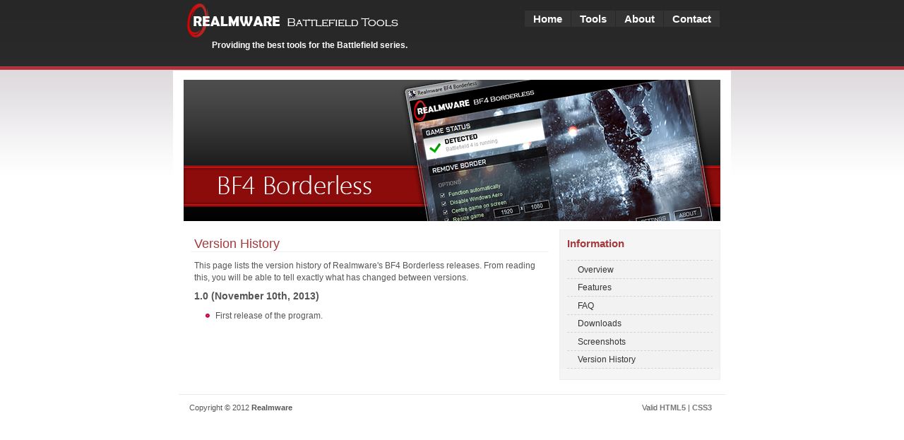

--- FILE ---
content_type: text/html
request_url: https://battlefield.realmware.co.uk/bf4-borderless/version-history
body_size: 1060
content:
<!DOCTYPE html><html lang="en"> <head><meta charset="utf-8"><meta name="viewport" content="width=790"><link rel="shortcut icon" href="/favicon.ico"><link rel="sitemap" href="/sitemap-index.xml"><link rel="canonical" href="https://battlefield.realmware.co.uk/bf4-borderless/version-history"><title>Version History - BF4 Borderless - Realmware Battlefield Tools</title><meta name="title" content="Version History - BF4 Borderless - Realmware Battlefield Tools"><meta name="description" content="This page lists the version history of Realmware's BF4 Borderless. From reading this, you will be able to tell exactly what has changed between versions."><meta name="keywords" content="realmware, bf4, battlefield 4, bf3, battlefield 3, battlefield, dice, ea, electronic arts, digital illusions creative entertainment, settings, settings editor, bf4 settings editor, bf3 settings editor, borderless, bf3 borderless, battlelog, battlelog standalone, bf4 config utility, bf3 config utility, config, configuration, configurator, controls, key bindings, jet, brake, heavy brake, light brake, hover, commo rose, spot, mav"><meta name="author" content="Realmware"><link rel="alternate" type="application/rss+xml" title="Realmware Battlefield Tools" href="https://battlefield.realmware.co.uk/feed.xml"><!--[if lt IE 9]>
<script src="/html5.js"></script>
<![endif]--><meta property="og:type" content="website"><meta property="og:url" content="https://battlefield.realmware.co.uk/bf4-borderless/version-history"><meta property="og:title" content="Version History - BF4 Borderless - Realmware Battlefield Tools"><meta property="og:description" content="This page lists the version history of Realmware's BF4 Borderless. From reading this, you will be able to tell exactly what has changed between versions."><meta property="og:image" content="https://battlefield.realmware.co.uk/header-home.png"><meta property="twitter:card" content="summary_large_image"><meta property="twitter:url" content="https://battlefield.realmware.co.uk/bf4-borderless/version-history"><meta property="twitter:title" content="Version History - BF4 Borderless - Realmware Battlefield Tools"><meta property="twitter:description" content="This page lists the version history of Realmware's BF4 Borderless. From reading this, you will be able to tell exactly what has changed between versions."><meta property="twitter:image" content="https://battlefield.realmware.co.uk/header-home.png"><script src="/google-analytics.js"></script><link rel="stylesheet" href="/_astro/asset.C2ZYqURk.css"></head> <body> <header id="header"> <div id="header-hgroup"> <h1> <a href="/"> <img src="/images/header.png" alt="Realmware Battlefield Tools"> <span class="hidden">Realmware Battlefield Tools</span> </a> </h1> <h2>Providing the best tools for the Battlefield series.</h2> </div> <nav> <ul> <li> <a href="/">Home</a>  </li> <li> <a href="/tools">Tools</a>  <ul> <li> <a href="/bf4-settings-editor">BF4 Settings Editor</a>  </li> <li class="current"> <a href="/bf4-borderless">BF4 Borderless</a>  </li> <li> <a href="/settings-editor">BF3 Settings Editor</a>  </li> <li> <a href="/borderless">BF3 Borderless</a>  </li> <li> <a href="/colour-tweaker">BF3 Colour Tweaker</a>  </li> <li> <a href="/battlelog-standalone">Battlelog Standalone</a>  </li> </ul>  </li> <li> <a href="/about">About</a>  </li> <li> <a href="/contact">Contact</a>  </li> </ul> </nav> </header> <header id="section-header-bf4-borderless"> <h1>Version History - BF4 Borderless</h1>  </header> <div id="main"> <aside id="sidebar"> <nav> <h4>Information</h4> <ul> <li> <a href="/bf4-borderless"> Overview </a> </li><li> <a href="/bf4-borderless/features"> Features </a> </li><li> <a href="/bf4-borderless/faq"> FAQ </a> </li><li> <a href="/bf4-borderless/downloads"> Downloads </a> </li><li> <a href="/bf4-borderless/screenshots"> Screenshots </a> </li><li> <a href="/bf4-borderless/version-history"> Version History </a> </li> </ul> </nav> </aside> <main id="content">   <h2>Version History</h2> <p>This page lists the version history of Realmware's BF4 Borderless releases. From reading this, you will be able to tell exactly what has changed between versions.</p> <h3>1.0 (<time datetime="2013-11-10T00:00:00.000Z">November 10th, 2013</time>)</h3> <ul> <li>First release of the program.</li> </ul>     </main> </div> <footer id="footer"> <div class="col2 float-left"> <p>Copyright &copy; 2012 <strong>Realmware</strong></p> </div> <div class="col float-right align-right"> <p>Valid <a rel="external" target="_blank" href="https://validator.w3.org/check/referer"><strong>HTML5</strong></a> | <a rel="external" target="_blank" href="https://jigsaw.w3.org/css-validator/check/referer?profile=css3"><strong>CSS3</strong></a></p> </div> </footer> </body></html>

--- FILE ---
content_type: text/css
request_url: https://battlefield.realmware.co.uk/_astro/asset.C2ZYqURk.css
body_size: 2889
content:
html,body,div,span,object,iframe,h1,h2,h3,h4,h5,h6,p,blockquote,pre,abbr,address,cite,code,del,dfn,em,img,ins,kbd,q,samp,small,strong,sub,sup,var,b,i,dl,dt,dd,ol,ul,li,fieldset,form,label,legend,table,caption,tbody,tfoot,thead,tr,th,td,article,aside,canvas,details,figcaption,figure,footer,header,hgroup,menu,nav,section,summary,time,mark,audio,video{margin:0;padding:0;border:0;outline:0;font-size:100%;vertical-align:baseline;background:transparent}body{line-height:1}article,aside,details,figcaption,figure,footer,header,hgroup,menu,nav,section{display:block}nav ul{list-style:none}blockquote,q{quotes:none}blockquote:before,blockquote:after,q:before,q:after{content:"";content:none}a{margin:0;padding:0;font-size:100%;vertical-align:baseline;background:transparent}ins{background-color:#ff9;color:#000;text-decoration:none}mark{background-color:#ff9;color:#000;font-style:italic;font-weight:700}del{text-decoration:line-through}abbr[title],dfn[title]{border-bottom:1px dotted;cursor:help}table{border-collapse:collapse;border-spacing:0}hr{display:block;height:1px;border:0;border-top:1px solid #cccccc;margin:1em 0;padding:0}input,select{vertical-align:middle}.hidden{display:none}*{padding:0;margin:0}body{margin:0;padding:0;font: 73%/1.5em Trebuchet MS,Tahoma,sans-serif;color:#555;background:#fff url(/images/bg2.gif) repeat-x;text-align:center}a{background:inherit;color:#b93141;text-decoration:none}a:hover{background:inherit;color:#069;text-decoration:underline}h1,h2,h3{font:bold 1em "Trebuchet MS",Tahoma,Sans-serif}h1{font-size:1.4em;color:#a33a3c}h2{font-size:1.2em;text-transform:uppercase}h3{font-size:1.2em}p,h1,h2,h3,h4{margin:10px 15px}ul,ol{margin:10px 30px;padding:0 15px}img{padding:5px}img.float-right{margin:5px 0 5px 15px}img.float-left{margin:5px 15px 5px 0}code{margin:5px 0;padding:10px;text-align:left;display:block;overflow:auto;font:500 1em/1.5em Lucida Console,courier new,monospace;background:#fafafa;border:1px solid #f2f2f2;border-left:3px solid #b93141}acronym{cursor:help;border-bottom:1px solid #777}blockquote{margin:15px;padding:0 0 0 20px;background-color:#fafafa;background-position:8px 10px;border:1px solid #f2f2f2;border-left:3px solid #b93141;font:700 1.2em/1.5em Trebuchet MS,Tahoma,sans-serif;color:#666}table{border-collapse:collapse;margin:10px 15px}th strong{color:#fff}th{background:#bc3142;height:29px;padding-left:11px;padding-right:11px;color:#fff;text-align:left;border-left:1px solid #e18d97;border-bottom:solid 2px #FFF;vertical-align:middle}tr{height:30px}td{padding-left:11px;padding-right:11px;border-left:1px solid #FFF;border-bottom:solid 1px #ffffff;vertical-align:middle}td:first-child,th:first-child{border-left:0px}tbody tr:nth-child(odd){background:#f8f8f8}tbody tr:nth-child(2n){background:#efefef}form{margin:10px 15px;padding:0;border:1px solid #f2f2f2;background-color:#fafafa}label{display:block;font-weight:700;margin:5px 0}input{padding:2px;border:1px solid #eee;font: 1em Trebuchet MS,Tahoma,sans-serif;color:#777}textarea{width:400px;padding:2px;font: 1em Trebuchet MS,Tahoma,sans-serif;border:1px solid #eee;height:100px;display:block;color:#777}input.button{margin:0;font:bold 1em Arial,Sans-serif;background:#fff url(/images/gradientbg.jpg) repeat-x;padding:2px 3px;color:#333;border:1px solid #DADADA}.searchform{background-color:transparent;border:none;margin:0;padding:0}.searchform p{margin:10px;padding:0}.searchform input.textbox{width:130px;color:#333;height:20px;padding:2px;vertical-align:top}.searchform input.button{font:bold 12px Arial,Sans-serif;color:#333;width:60px;height:26px;border:1px solid #DADADA;padding:3px 5px;vertical-align:top}#header,#main,#footer{width:760px}#header{height:100px;text-align:left;margin:0 auto;padding:0;position:relative}#header h1{margin:0;padding:5px 0 0 5px;font:bold 45px "Trebuchet MS",Sans-serif;line-height:0;letter-spacing:-2px;color:#fff}#header h1 a{text-decoration:none;color:#fff}#header h1 img{border:0;padding:0;background:none}#header h2{font:bold 12px "Trebuchet Ms",Sans-serif;text-transform:none;color:#fff;margin:5px 0 0 40px;padding:0;line-height:1}#header-hgroup{float:left}#header ul{float:right;font:bolder 15px Trebuchet MS,sans-serif;color:#fff;list-style:none;margin:15px 0 0;padding:0}#header li{display:inline;float:left;display:block;margin-right:1px}#header li a{display:block;padding:3px 12px;color:#fff;background-color:#333;text-decoration:none}#header li a:hover{background:#a33a3c;color:#fff}#header li.current>a{background:#a33a3c;color:#fff}#header li ul{display:none;position:absolute;white-space:nowrap;margin-top:0;background:#282828;padding:0 1px 1px;margin-left:-1px;box-shadow:1px 1px 5px #282828;width:205px}#header li ul li{margin-top:1px;width:100%;display:block}#header li:hover ul{display:block}#header li ul li a{float:none;border:0}#section-header-home,#section-header-news,#section-header-tools,#section-header-settings-editor,#section-header-borderless,#section-header-battlelog-standalone,#section-header-colour-tweaker,#section-header-about,#section-header-contact,#section-header-bf4-settings-editor,#section-header-bf4-borderless{margin:0 auto;width:770px;height:200px;padding:15px 10px 10px}#section-header-home{background:#fff url(/images/header-home.png) no-repeat center;text-align:left;padding-right:350px;padding-left:15px;width:425px}#section-header-home h1{font-size:30px;border-bottom:1px rgb(163,58,60) solid;margin-right:75px;margin-top:20px;margin-bottom:20px}#section-header-news{background:#fff url(/images/header-home.png) no-repeat center}#section-header-news h1{display:none}#section-header-tools{background:#fff url(/images/header-tunguska.png) no-repeat center;text-align:left;padding-right:400px;padding-left:15px;width:375px}#section-header-tools h1{font-size:30px;border-bottom:1px rgb(163,58,60) solid;margin-right:75px;margin-top:20px;margin-bottom:20px}#section-header-about{background:#fff url(/images/header-caspian.jpg) no-repeat center}#section-header-about h1{display:none}#section-header-contact{background:#fff url(/images/header-caspian2.jpg) no-repeat center}#section-header-contact h1{display:none}#section-header-settings-editor{background:#fff url(/settings-editor/images/header.png) no-repeat center}#section-header-settings-editor h1{display:none}#section-header-borderless{background:#fff url(/borderless/images/header.png) no-repeat center}#section-header-borderless h1{display:none}#section-header-battlelog-standalone{background:#fff url(/battlelog-standalone/images/header.png) no-repeat center}#section-header-battlelog-standalone h1{display:none}#section-header-colour-tweaker{background:#fff url(/colour-tweaker/images/header.png) no-repeat center}#section-header-colour-tweaker h1{display:none}#section-header-bf4-settings-editor{background:#fff url(/bf4-settings-editor/images/header.png) no-repeat center}#section-header-bf4-settings-editor h1{display:none}#section-header-bf4-borderless{background:#fff url(/bf4-borderless/images/header.png) no-repeat center}#section-header-bf4-borderless h1{display:none}#main{text-align:left;padding:0;margin:0 auto}#sidebar{float:right;width:30%;margin:0 0 10px;padding:0}#sidebar h4{padding:10px 0 5px 10px;margin:0;font:bold 1.3em "Trebuchet MS",Tahoma,Sans-serif;color:#a33a3c}#sidebar nav{background:#f5f5f5;border:1px solid #EFEDED;margin-bottom:10px}#sidebar nav ul{list-style:none;margin:10px 0 15px;padding:0;background:#f2f2f2}#sidebar nav ul li{padding:0 10px}#sidebar nav ul a{display:block;font-weight:400;color:#333;height:1.5em;padding:.3em 0 .3em 15px;line-height:1.5em;border-bottom:1px dashed #D4D4D4;text-decoration:none}#sidebar nav ul li:first-child a{border-top:1px dashed #D4D4D4}#sidebar nav ul a:hover{padding:.3em 0 .3em 10px;border-left:5px solid #a33a3c;color:#a33a3c}#sidebar nav.twitter{text-align:right}#sidebar nav.twitter h4,#sidebar nav.twitter ul{text-align:left}#sidebar nav.twitter ul{margin-bottom:10px}#sidebar nav.twitter ul li{padding:4px 5px;margin:0 10px;line-height:1.5em;border-bottom:1px dashed #D4D4D4}#sidebar nav.twitter ul li:first-child{border-top:1px dashed #D4D4D4}#sidebar nav.twitter ul a{display:inline;height:auto;padding:0;line-height:normal;border:0;color:#b93141;text-decoration:none}#sidebar nav.twitter ul a:hover{color:#069;text-decoration:underline}#sidebar nav.twitter ul li:first-child a{border:0}.twitterFeedTime{font-size:11px}#sidebar nav.twitter ul a.twitterFeedIcon{display:inline-block;height:15px;width:15px;background-image:url(/images/twitter-sprites.png);background-repeat:no-repeat;position:relative;top:2px}.twitterFeedIcon img{display:none}.twitterRT,#sidebar nav.twitter ul .twitterRT a{font-weight:700}.twitterAt,.twitterHash{opacity:.65}.twitterFeedFavourite{background-position:-32px 0;margin-right:4px}.twitterFeedFavourite:hover{background-position:-48px 0}.twitterFeedRetweet{background-position:-80px 0;margin-right:2px}.twitterFeedRetweet:hover{background-position:-96px 0}.twitterFeedReply{background-position:0 0}.twitterFeedReply:hover{background-position:-16px 0}.twitterFollowButton{background-color:#f8f8f8;background-image:-o-linear-gradient(top,rgb(255,255,255),rgb(222,222,222));background-image:-moz-linear-gradient(top,rgb(255,255,255),rgb(222,222,222));background-image:-webkit-gradient(linear,left top,left bottom,from(rgb(255,255,255)),to(rgb(222,222,222)));border:1px rgb(204,204,204) solid;border-radius:3px;color:#333;text-shadow:0px 1px 0px rgba(255,255,255,.5059);max-width:136px;font-size:11px;font-family:Arial;font-style:normal;font-weight:700;line-height:18px;display:inline-block;margin-bottom:10px;margin-right:15px}.twitterFollowButton:focus,.twitterFollowButton:hover,.twitterFollowButton:active{background-color:#f8f8f8;background-image:-o-linear-gradient(top,rgb(248,248,248),rgb(217,217,217));background-image:-moz-linear-gradient(top,rgb(248,248,248),rgb(217,217,217));background-image:-webkit-gradient(linear,left top,left bottom,from(rgb(248,248,248)),to(rgb(217,217,217)));border-color:#bbb;box-shadow:none;color:#333}.twitterFollowButton:focus{border-color:#0089cb}.twitterFollowButton span{background-image:url(/images/twitter-follow2.png);background-repeat:no-repeat;background-position:2px 3px;display:inline-block;vertical-align:top;padding:0 3px 0 19px}#content{float:left;width:68%;margin:0 0 10px;padding:0 0 18px}#content h1{font-size:30px;border-bottom:1px rgb(163,58,60) solid;margin-right:75px}#content h2{padding:10px 0 0 5px;margin:0 0 10px 10px;border-bottom:1px solid #f2f2f2;font:normal 1.5em "Trebuchet MS",Tahoma,Sans-serif;color:#a33a3c;text-transform:none}#content ul{padding-right:0;margin-right:15px}#content ul li{list-style-image:url(/images/bullet.png)}#content ul li>ul{margin:0 20px 5px}.post{margin:0 0 10px;padding:0;background:#fff url(/images/gradientbg.jpg) repeat-x;border:1px solid #EFEDED}.post footer{background-color:#fafafa;border:1px solid #f2f2f2;padding:5px;margin:20px 15px 10px;font-size:95%;text-align:right}.post footer time{background:url(/images/clock.gif) no-repeat 0 center;padding-left:20px;margin:0 10px 0 5px}.post footer .comments{background:url(/images/comment.gif) no-repeat 0 center;padding-left:20px;margin:0 10px 0 5px}.post footer .readmore{background:url(/images/page.gif) no-repeat 0 center;padding-left:20px;margin:0 10px 0 5px}#footer{clear:both;font: .95em/1.6em Trebuchet MS,Tahoma,Arial,sans-serif;text-align:left;border-top:1px solid #EAEAEA;margin:0 auto;padding:0 0 0 15px}#footer h5{font:bold 1em "Trebuchet MS",Tahoma,Sans-serif;font-size:1.4em;color:#a33a3c;margin:10px 15px}#footer h5,#footer p{margin-left:0}#footer a{text-decoration:none;color:#777}#footer a:hover{text-decoration:underline;color:#333}#footer ul{list-style:none;margin:0;padding:0}#footer .col{width:32%;padding:0 5px 30px 0}#footer .col2{width:33%;padding:0 0 30px}.float-left{float:left}.float-right{float:right}.align-left{text-align:left}.align-right{text-align:right}.clear{clear:both}.clear-left{clear:left}.clear-right{clear:right}.overflow-auto{overflow:auto}.overflow-visible{overflow:visible}.overflow-hidden{overflow:hidden}.gray{color:#bfbfbf}ul.screenshot-list{list-style-type:none;margin:0;padding:0}ul.screenshot-list li{display:inline-block;min-width:50%}table.imageCaptionTable{border:none;margin:0 auto;font-size:1em}table.imageCaptionTable tr{background:none}table.imageCaptionTable td{height:auto;border:0;padding:0}table.imageCaptionTable caption{background:none;border:0;caption-side:bottom;font-size:12px;font-style:italic;text-align:center;padding:0 5px 15px}table.imageCaptionTable img{border:0;background:none;padding:0}img.toolThumbnail{float:left;border:0;padding:0;background:none;margin:0 15px 10px}table.comparisonTable{width:490px}th.comparisonTool,td.comparisonTool{text-align:center;width:50px}table.comparisonTable img{border:0;background:none;padding:0}.beforeafter-container{border:1px solid #DADADA;padding:5px;background:#fafafa;width:500px}.beforeafter img{border:0;background:none;padding:0}.communitySettings footer{text-align:left}.communitySettings .readmore{float:right}.communitySettings footer img{border:0;background:none;padding:0;vertical-align:middle}
